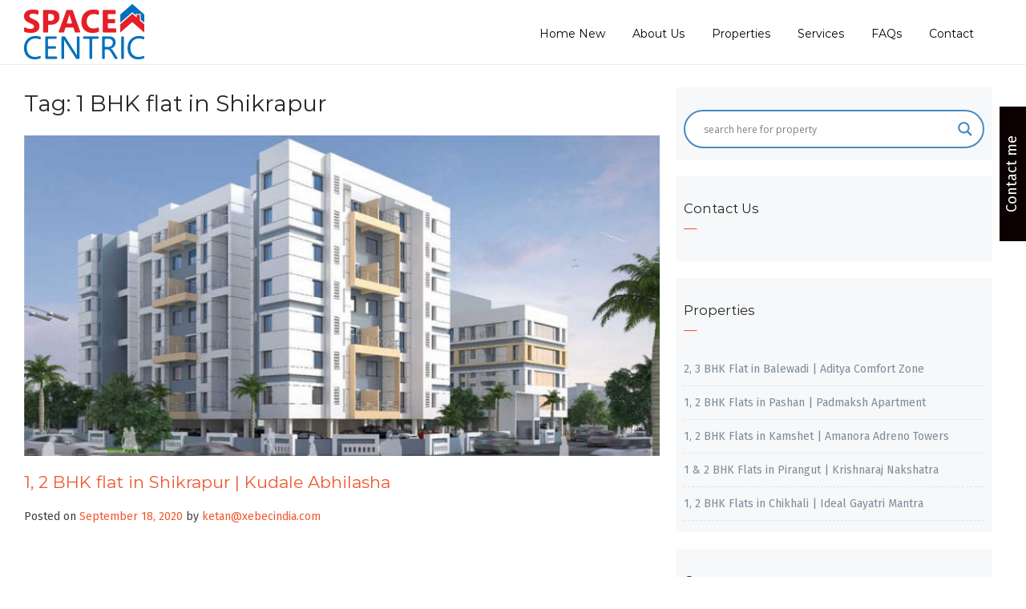

--- FILE ---
content_type: text/html; charset=UTF-8
request_url: http://www.spacecentric.in/tag/1-bhk-flat-in-shikrapur/
body_size: 77943
content:
<!DOCTYPE html>
<html lang="en-US">
<head>
<meta charset="UTF-8">
<meta name="viewport" content="width=device-width, initial-scale=1">
<link rel="profile" href="http://gmpg.org/xfn/11">
<link rel="pingback" href="http://www.spacecentric.in/xmlrpc.php">


			<style>
			.fuse_social_icons_links {
			    display: block;
			}
			.facebook-awesome-social::before {
			    content: "\f09a" !important;
			}
			
			.awesome-social-img img {
			    position: absolute;
			    top: 50%;
			    left: 50%;
			    transform: translate(-50%,-50%);
			}

			.awesome-social-img {
			    position: relative;
			}			
			.icon_wrapper .awesome-social {
			    font-family: 'FontAwesome' !important;
			}
			#icon_wrapper .fuse_social_icons_links .awesome-social {
			    font-family: "FontAwesome" !important;
			    ext-rendering: auto !important;
			    -webkit-font-smoothing: antialiased !important;
			    -moz-osx-font-smoothing: grayscale !important;
			}
									
			
			#icon_wrapper{
				position: fixed;
				top: 50%;
				left: 0px;
				z-index: 99999;
			}
			
			.awesome-social

			{

            margin-top:2px;

			color: #fff !important;

			text-align: center !important;

			display: block;

			
			line-height: 51px !important;

			width: 48px !important;

			height: 48px !important;

			font-size: 28px !important;

			


			}

			
			.fuse_social_icons_links

			{

			outline:0 !important;



			}

			.fuse_social_icons_links:hover{

			text-decoration:none !important;

			}

			
			.fb-awesome-social

			{

			background: #3b5998;
			border-color: #3b5998;
			
			}
			.facebook-awesome-social

			{

			background: #3b5998;
			border-color: #3b5998;
						}


			.tw-awesome-social

			{

			background:#00aced;
			border-color: #00aced;
			
			}
			.twitter-awesome-social

			{

			background:#00aced;
			border-color: #00aced;
			
			}
			.rss-awesome-social

			{

			background:#FA9B39;
			border-color: #FA9B39;
			
			}

			.linkedin-awesome-social

			{

			background:#007bb6;
			border-color: #007bb6;
						}

			.youtube-awesome-social

			{

			background:#bb0000;
			border-color: #bb0000;
						}

			.flickr-awesome-social

			{

			background: #ff0084;
			border-color: #ff0084;
						}

			.pinterest-awesome-social

			{

			background:#cb2027;
			border-color: #cb2027;
						}

			.stumbleupon-awesome-social

			{

			background:#f74425 ;
			border-color: #f74425;
						}

			.google-plus-awesome-social

			{

			background:#f74425 ;
			border-color: #f74425;
						}

			.instagram-awesome-social

			{

			    background: -moz-linear-gradient(45deg, #f09433 0%, #e6683c 25%, #dc2743 50%, #cc2366 75%, #bc1888 100%);
			    background: -webkit-linear-gradient(45deg, #f09433 0%,#e6683c 25%,#dc2743 50%,#cc2366 75%,#bc1888 100%);
			    background: linear-gradient(45deg, #f09433 0%,#e6683c 25%,#dc2743 50%,#cc2366 75%,#bc1888 100%);
			    filter: progid:DXImageTransform.Microsoft.gradient( startColorstr='#f09433', endColorstr='#bc1888',GradientType=1 );
			    border-color: #f09433;
					    

			}

			.tumblr-awesome-social

			{

			background: #32506d ;
			border-color: #32506d;
						}

			.vine-awesome-social

			{

			background: #00bf8f ;
			border-color: #00bf8f;
						}

            .vk-awesome-social {



            background: #45668e ;
            border-color: #45668e;
            
            }

            .soundcloud-awesome-social

                {

            background: #ff3300 ;
            border-color: #ff3300;
            
                }

                .reddit-awesome-social{



            background: #ff4500 ;
            border-color: #ff4500;

                            }

                .stack-awesome-social{



            background: #fe7a15 ;
            border-color: #fe7a15;
            
                }

                .behance-awesome-social{

            background: #1769ff ;
            border-color: #1769ff;
            
                }

                .github-awesome-social{

            background: #999999 ;
            border-color: #999999;
            


                }

                .envelope-awesome-social{

                  background: #ccc ;
 				  border-color: #ccc;                 
 				                  }

/*  Mobile */






/* Custom Background */


             




			</style>

<meta name='robots' content='index, follow, max-image-preview:large, max-snippet:-1, max-video-preview:-1' />

	<!-- This site is optimized with the Yoast SEO plugin v16.7 - https://yoast.com/wordpress/plugins/seo/ -->
	<title>1 BHK flat in Shikrapur Archives - Spacecentric</title>
	<link rel="canonical" href="http://www.spacecentric.in/tag/1-bhk-flat-in-shikrapur/" />
	<meta property="og:locale" content="en_US" />
	<meta property="og:type" content="article" />
	<meta property="og:title" content="1 BHK flat in Shikrapur Archives - Spacecentric" />
	<meta property="og:url" content="http://www.spacecentric.in/tag/1-bhk-flat-in-shikrapur/" />
	<meta property="og:site_name" content="Spacecentric" />
	<meta name="twitter:card" content="summary_large_image" />
	<script type="application/ld+json" class="yoast-schema-graph">{"@context":"https://schema.org","@graph":[{"@type":"WebSite","@id":"https://www.spacecentric.in/#website","url":"https://www.spacecentric.in/","name":"Spacecentric","description":"Top Estate Agents in Pune","potentialAction":[{"@type":"SearchAction","target":{"@type":"EntryPoint","urlTemplate":"https://www.spacecentric.in/?s={search_term_string}"},"query-input":"required name=search_term_string"}],"inLanguage":"en-US"},{"@type":"CollectionPage","@id":"http://www.spacecentric.in/tag/1-bhk-flat-in-shikrapur/#webpage","url":"http://www.spacecentric.in/tag/1-bhk-flat-in-shikrapur/","name":"1 BHK flat in Shikrapur Archives - Spacecentric","isPartOf":{"@id":"https://www.spacecentric.in/#website"},"breadcrumb":{"@id":"http://www.spacecentric.in/tag/1-bhk-flat-in-shikrapur/#breadcrumb"},"inLanguage":"en-US","potentialAction":[{"@type":"ReadAction","target":["http://www.spacecentric.in/tag/1-bhk-flat-in-shikrapur/"]}]},{"@type":"BreadcrumbList","@id":"http://www.spacecentric.in/tag/1-bhk-flat-in-shikrapur/#breadcrumb","itemListElement":[{"@type":"ListItem","position":1,"name":"Home","item":"https://www.spacecentric.in/"},{"@type":"ListItem","position":2,"name":"1 BHK flat in Shikrapur"}]}]}</script>
	<!-- / Yoast SEO plugin. -->


<link rel='dns-prefetch' href='//js.hs-scripts.com' />
<link rel='dns-prefetch' href='//s.w.org' />
<link href='https://fonts.gstatic.com' crossorigin rel='preconnect' />
<link rel="alternate" type="application/rss+xml" title="Spacecentric &raquo; Feed" href="http://www.spacecentric.in/feed/" />
<link rel="alternate" type="application/rss+xml" title="Spacecentric &raquo; Comments Feed" href="http://www.spacecentric.in/comments/feed/" />
<link rel="alternate" type="application/rss+xml" title="Spacecentric &raquo; 1 BHK flat in Shikrapur Tag Feed" href="http://www.spacecentric.in/tag/1-bhk-flat-in-shikrapur/feed/" />
		<script type="text/javascript">
			window._wpemojiSettings = {"baseUrl":"https:\/\/s.w.org\/images\/core\/emoji\/13.0.1\/72x72\/","ext":".png","svgUrl":"https:\/\/s.w.org\/images\/core\/emoji\/13.0.1\/svg\/","svgExt":".svg","source":{"concatemoji":"http:\/\/www.spacecentric.in\/wp-includes\/js\/wp-emoji-release.min.js?ver=5.7.14"}};
			!function(e,a,t){var n,r,o,i=a.createElement("canvas"),p=i.getContext&&i.getContext("2d");function s(e,t){var a=String.fromCharCode;p.clearRect(0,0,i.width,i.height),p.fillText(a.apply(this,e),0,0);e=i.toDataURL();return p.clearRect(0,0,i.width,i.height),p.fillText(a.apply(this,t),0,0),e===i.toDataURL()}function c(e){var t=a.createElement("script");t.src=e,t.defer=t.type="text/javascript",a.getElementsByTagName("head")[0].appendChild(t)}for(o=Array("flag","emoji"),t.supports={everything:!0,everythingExceptFlag:!0},r=0;r<o.length;r++)t.supports[o[r]]=function(e){if(!p||!p.fillText)return!1;switch(p.textBaseline="top",p.font="600 32px Arial",e){case"flag":return s([127987,65039,8205,9895,65039],[127987,65039,8203,9895,65039])?!1:!s([55356,56826,55356,56819],[55356,56826,8203,55356,56819])&&!s([55356,57332,56128,56423,56128,56418,56128,56421,56128,56430,56128,56423,56128,56447],[55356,57332,8203,56128,56423,8203,56128,56418,8203,56128,56421,8203,56128,56430,8203,56128,56423,8203,56128,56447]);case"emoji":return!s([55357,56424,8205,55356,57212],[55357,56424,8203,55356,57212])}return!1}(o[r]),t.supports.everything=t.supports.everything&&t.supports[o[r]],"flag"!==o[r]&&(t.supports.everythingExceptFlag=t.supports.everythingExceptFlag&&t.supports[o[r]]);t.supports.everythingExceptFlag=t.supports.everythingExceptFlag&&!t.supports.flag,t.DOMReady=!1,t.readyCallback=function(){t.DOMReady=!0},t.supports.everything||(n=function(){t.readyCallback()},a.addEventListener?(a.addEventListener("DOMContentLoaded",n,!1),e.addEventListener("load",n,!1)):(e.attachEvent("onload",n),a.attachEvent("onreadystatechange",function(){"complete"===a.readyState&&t.readyCallback()})),(n=t.source||{}).concatemoji?c(n.concatemoji):n.wpemoji&&n.twemoji&&(c(n.twemoji),c(n.wpemoji)))}(window,document,window._wpemojiSettings);
		</script>
		<style type="text/css">
img.wp-smiley,
img.emoji {
	display: inline !important;
	border: none !important;
	box-shadow: none !important;
	height: 1em !important;
	width: 1em !important;
	margin: 0 .07em !important;
	vertical-align: -0.1em !important;
	background: none !important;
	padding: 0 !important;
}
</style>
	<link rel='stylesheet' id='wp-block-library-css'  href='http://www.spacecentric.in/wp-includes/css/dist/block-library/style.min.css?ver=5.7.14' type='text/css' media='all' />
<link rel='stylesheet' id='wc-block-vendors-style-css'  href='http://www.spacecentric.in/wp-content/plugins/woocommerce/packages/woocommerce-blocks/build/vendors-style.css?ver=5.3.3' type='text/css' media='all' />
<link rel='stylesheet' id='wc-block-style-css'  href='http://www.spacecentric.in/wp-content/plugins/woocommerce/packages/woocommerce-blocks/build/style.css?ver=5.3.3' type='text/css' media='all' />
<link rel='stylesheet' id='wp-bootstrap-blocks-styles-css'  href='http://www.spacecentric.in/wp-content/plugins/wp-bootstrap-blocks/build/style-index.css?ver=3.3.1' type='text/css' media='all' />
<link rel='stylesheet' id='contact-form-7-css'  href='http://www.spacecentric.in/wp-content/plugins/contact-form-7/includes/css/styles.css?ver=5.4.2' type='text/css' media='all' />
<link rel='stylesheet' id='cf7msm_styles-css'  href='http://www.spacecentric.in/wp-content/plugins/contact-form-7-multi-step-module/resources/cf7msm.css?ver=4.1.5' type='text/css' media='all' />
<link rel='stylesheet' id='cfc_style-css'  href='http://www.spacecentric.in/wp-content/plugins/cf7-customizer/assets/css/style.min.css?ver=1.0' type='text/css' media='all' />
<link rel='stylesheet' id='contact-form-7-signature-addon-css'  href='http://www.spacecentric.in/wp-content/plugins/contact-form-7-signature-addon/public/css/style.css?ver=4.2.2' type='text/css' media='all' />
<link rel='stylesheet' id='fontawesome-css'  href='http://www.spacecentric.in/wp-content/plugins/fuse-social-floating-sidebar/inc/font-awesome/css/font-awesome.min.css?ver=5.7.14' type='text/css' media='all' />
<link rel='stylesheet' id='rs-plugin-settings-css'  href='http://www.spacecentric.in/wp-content/plugins/revslider/public/assets/css/rs6.css?ver=6.2.23' type='text/css' media='all' />
<style id='rs-plugin-settings-inline-css' type='text/css'>
#rs-demo-id {}
</style>
<link rel='stylesheet' id='woocommerce-layout-css'  href='http://www.spacecentric.in/wp-content/plugins/woocommerce/assets/css/woocommerce-layout.css?ver=5.5.4' type='text/css' media='all' />
<link rel='stylesheet' id='woocommerce-smallscreen-css'  href='http://www.spacecentric.in/wp-content/plugins/woocommerce/assets/css/woocommerce-smallscreen.css?ver=5.5.4' type='text/css' media='only screen and (max-width: 768px)' />
<link rel='stylesheet' id='woocommerce-general-css'  href='http://www.spacecentric.in/wp-content/plugins/woocommerce/assets/css/woocommerce.css?ver=5.5.4' type='text/css' media='all' />
<style id='woocommerce-inline-inline-css' type='text/css'>
.woocommerce form .form-row .required { visibility: visible; }
</style>
<link rel='stylesheet' id='wp-show-posts-css'  href='http://www.spacecentric.in/wp-content/plugins/wp-show-posts/css/wp-show-posts-min.css?ver=1.1.3' type='text/css' media='all' />
<link rel='stylesheet' id='real-estate-lite-css-grid-css'  href='http://www.spacecentric.in/wp-content/themes/real-estate-lite/css/grid.css?ver=5.7.14' type='text/css' media='all' />
<link rel='stylesheet' id='real-estate-lite-style-css'  href='http://www.spacecentric.in/wp-content/themes/real-estate-lite/style.css?ver=5.7.14' type='text/css' media='all' />
<link rel='stylesheet' id='real-estate-lite-icons-css'  href='http://www.spacecentric.in/wp-content/themes/real-estate-lite/css/font-awesome.min.css?ver=5.7.14' type='text/css' media='all' />
<link rel='stylesheet' id='wpdreams-asl-basic-css'  href='http://www.spacecentric.in/wp-content/plugins/ajax-search-lite/css/style.basic.css?ver=4.9.3' type='text/css' media='all' />
<link rel='stylesheet' id='wpdreams-ajaxsearchlite-css'  href='http://www.spacecentric.in/wp-content/plugins/ajax-search-lite/css/style-curvy-blue.css?ver=4.9.3' type='text/css' media='all' />
<link rel='stylesheet' id='tf-compiled-options-cfc-css'  href='http://www.spacecentric.in/wp-content/uploads/titan-framework-cfc-css.css?ver=5.7.14' type='text/css' media='all' />
<link rel='stylesheet' id='wp_review-style-css'  href='http://www.spacecentric.in/wp-content/plugins/wp-review/public/css/wp-review.css?ver=5.3.5' type='text/css' media='all' />
<link rel='stylesheet' id='cf7cf-style-css'  href='http://www.spacecentric.in/wp-content/plugins/cf7-conditional-fields/style.css?ver=2.0.3' type='text/css' media='all' />
<link rel='stylesheet' id='pcsfe-grid-css'  href='http://www.spacecentric.in/wp-content/plugins/woo-category-slider-for-elementor/asset/css/grid.css?ver=5.7.14' type='text/css' media='all' />
<link rel='stylesheet' id='owl-carousel-css'  href='http://www.spacecentric.in/wp-content/plugins/woo-category-slider-for-elementor/asset/css/owl.carousel.css?ver=5.7.14' type='text/css' media='all' />
<link rel='stylesheet' id='pcsfe-style-css'  href='http://www.spacecentric.in/wp-content/plugins/woo-category-slider-for-elementor/asset/css/style.css?ver=5.7.14' type='text/css' media='all' />
<script type='text/javascript' src='http://www.spacecentric.in/wp-includes/js/jquery/jquery.min.js?ver=3.5.1' id='jquery-core-js'></script>
<script type='text/javascript' src='http://www.spacecentric.in/wp-includes/js/jquery/jquery-migrate.min.js?ver=3.3.2' id='jquery-migrate-js'></script>
<script type='text/javascript' src='http://www.spacecentric.in/wp-content/plugins/cf7-customizer/assets/js/custom.min.js?ver=5.7.14' id='cfc_customJs-js'></script>
<script type='text/javascript' src='http://www.spacecentric.in/wp-content/plugins/contact-form-7-signature-addon/public/js/signature_pad.min.js?ver=4.2.2' id='contact-form-7-signature-addon-signature-js'></script>
<script type='text/javascript' src='http://www.spacecentric.in/wp-content/plugins/contact-form-7-signature-addon/public/js/scripts.js?ver=4.2.2' id='contact-form-7-signature-addon-js'></script>
<script type='text/javascript' id='fuse-social-script-js-extra'>
/* <![CDATA[ */
var fuse_social = {"ajax_url":"http:\/\/www.spacecentric.in\/wp-admin\/admin-ajax.php"};
/* ]]> */
</script>
<script type='text/javascript' src='http://www.spacecentric.in/wp-content/plugins/fuse-social-floating-sidebar/inc//js/fuse_script.js?ver=1333718992' id='fuse-social-script-js'></script>
<script type='text/javascript' src='http://www.spacecentric.in/wp-content/plugins/revslider/public/assets/js/rbtools.min.js?ver=6.2.23' id='tp-tools-js'></script>
<script type='text/javascript' src='http://www.spacecentric.in/wp-content/plugins/revslider/public/assets/js/rs6.min.js?ver=6.2.23' id='revmin-js'></script>
<link rel="https://api.w.org/" href="http://www.spacecentric.in/wp-json/" /><link rel="alternate" type="application/json" href="http://www.spacecentric.in/wp-json/wp/v2/tags/3957" /><link rel="EditURI" type="application/rsd+xml" title="RSD" href="http://www.spacecentric.in/xmlrpc.php?rsd" />
<link rel="wlwmanifest" type="application/wlwmanifest+xml" href="http://www.spacecentric.in/wp-includes/wlwmanifest.xml" /> 
<meta name="generator" content="WordPress 5.7.14" />
<meta name="generator" content="WooCommerce 5.5.4" />

<!-- Affiliates Manager plugin v2.8.4 - https://wpaffiliatemanager.com/ -->
<!-- start Simple Custom CSS and JS -->
<script SameSite="None; Secure" src="https://static.landbot.io/landbot-3/landbot-3.0.0.js"></script>
<script>
  var myLandbot = new Landbot.Livechat({
    configUrl: 'https://chats.landbot.io/v3/H-955267-4TF1JKOMJ6WXBUYO/index.json',
  });
</script><!-- end Simple Custom CSS and JS -->
<meta name="framework" content="Redux 4.1.29" /><meta name="generator" content="Site Kit by Google 1.36.0" />			<!-- DO NOT COPY THIS SNIPPET! Start of Page Analytics Tracking for HubSpot WordPress plugin v8.4.90-->
			<script type="text/javascript">
				var _hsq = _hsq || [];
				_hsq.push(["setContentType", "listing-page"]);
			</script>
			<!-- DO NOT COPY THIS SNIPPET! End of Page Analytics Tracking for HubSpot WordPress plugin -->
						<script>
				(function() {
					var hbspt = window.hbspt = window.hbspt || {};
					hbspt.forms = hbspt.forms || {};
					hbspt._wpFormsQueue = [];
					hbspt.enqueueForm = function(formDef) {
						if (hbspt.forms && hbspt.forms.create) {
							hbspt.forms.create(formDef);
						} else {
							hbspt._wpFormsQueue.push(formDef);
						}
					}
					if (!window.hbspt.forms.create) {
						Object.defineProperty(window.hbspt.forms, 'create', {
							configurable: true,
							get: function() {
								return hbspt._wpCreateForm;
							},
							set: function(value) {
								hbspt._wpCreateForm = value;
								while (hbspt._wpFormsQueue.length) {
									var formDef = hbspt._wpFormsQueue.shift();
									if (!document.currentScript) {
										var formScriptId = 'leadin-forms-v2-js';
										hubspot.utils.currentScript = document.getElementById(formScriptId);
									}
									hbspt._wpCreateForm.call(hbspt.forms, formDef);
								}
							},
						});
					}
				})();
			</script>
		
		<script>
		(function(h,o,t,j,a,r){
			h.hj=h.hj||function(){(h.hj.q=h.hj.q||[]).push(arguments)};
			h._hjSettings={hjid:1756748,hjsv:5};
			a=o.getElementsByTagName('head')[0];
			r=o.createElement('script');r.async=1;
			r.src=t+h._hjSettings.hjid+j+h._hjSettings.hjsv;
			a.appendChild(r);
		})(window,document,'//static.hotjar.com/c/hotjar-','.js?sv=');
		</script>
			<noscript><style>.woocommerce-product-gallery{ opacity: 1 !important; }</style></noscript>
	                <link href='//fonts.googleapis.com/css?family=Open+Sans' rel='stylesheet' type='text/css'>
                	<style type="text/css">
			.site-title,
		.site-description {
			position: absolute;
			clip: rect(1px, 1px, 1px, 1px);
		}
		</style>
	<meta name="generator" content="Powered by Slider Revolution 6.2.23 - responsive, Mobile-Friendly Slider Plugin for WordPress with comfortable drag and drop interface." />
                <style type="text/css">
                    
            @font-face {
                font-family: 'aslsicons2';
                src: url('//www.spacecentric.in/wp-content/plugins/ajax-search-lite/css/fonts/icons2.eot');
                src: url('//www.spacecentric.in/wp-content/plugins/ajax-search-lite/css/fonts/icons2.eot?#iefix') format('embedded-opentype'),
                     url('//www.spacecentric.in/wp-content/plugins/ajax-search-lite/css/fonts/icons2.woff2') format('woff2'),
                     url('//www.spacecentric.in/wp-content/plugins/ajax-search-lite/css/fonts/icons2.woff') format('woff'),
                     url('//www.spacecentric.in/wp-content/plugins/ajax-search-lite/css/fonts/icons2.ttf') format('truetype'),
                     url('//www.spacecentric.in/wp-content/plugins/ajax-search-lite/css/fonts/icons2.svg#icons') format('svg');
                font-weight: normal;
                font-style: normal;
            }
            div[id*='ajaxsearchlitesettings'].searchsettings .asl_option_inner label {
                font-size: 0px !important;
                color: rgba(0, 0, 0, 0);
            }
            div[id*='ajaxsearchlitesettings'].searchsettings .asl_option_inner label:after {
                font-size: 11px !important;
                position: absolute;
                top: 0;
                left: 0;
                z-index: 1;
            }
            div[id*='ajaxsearchlite'].wpdreams_asl_container {
                width: 100%;
                margin: 0px 0px 0px 0px;
            }
            div[id*='ajaxsearchliteres'].wpdreams_asl_results div.resdrg span.highlighted {
                font-weight: bold;
                color: rgba(217, 49, 43, 1);
                background-color: rgba(238, 238, 238, 1);
            }
            div[id*='ajaxsearchliteres'].wpdreams_asl_results .results div.asl_image {
                width: 70px;
                height: 70px;
                background-size: cover;
                background-repeat: no-repeat;
            }
            div.asl_r .results {
                max-height: none;
            }
            
                div.asl_r.asl_w.vertical .results .item::after {
                    display: block;
                    position: absolute;
                    bottom: 0;
                    content: '';
                    height: 1px;
                    width: 100%;
                    background: #D8D8D8;
                }
                div.asl_r.asl_w.vertical .results .item.asl_last_item::after {
                    display: none;
                }
                                </style>
                            <script type="text/javascript">
                if ( typeof _ASL !== "undefined" && _ASL !== null && typeof _ASL.initialize !== "undefined" )
                    _ASL.initialize();
            </script>
            <link rel="icon" href="http://www.spacecentric.in/wp-content/uploads/2018/10/SpaceCentric-Logo-01-100x100.jpg" sizes="32x32" />
<link rel="icon" href="http://www.spacecentric.in/wp-content/uploads/2018/10/SpaceCentric-Logo-01.jpg" sizes="192x192" />
<link rel="apple-touch-icon" href="http://www.spacecentric.in/wp-content/uploads/2018/10/SpaceCentric-Logo-01.jpg" />
<meta name="msapplication-TileImage" content="http://www.spacecentric.in/wp-content/uploads/2018/10/SpaceCentric-Logo-01.jpg" />
<script type="text/javascript">function setREVStartSize(e){
			//window.requestAnimationFrame(function() {				 
				window.RSIW = window.RSIW===undefined ? window.innerWidth : window.RSIW;	
				window.RSIH = window.RSIH===undefined ? window.innerHeight : window.RSIH;	
				try {								
					var pw = document.getElementById(e.c).parentNode.offsetWidth,
						newh;
					pw = pw===0 || isNaN(pw) ? window.RSIW : pw;
					e.tabw = e.tabw===undefined ? 0 : parseInt(e.tabw);
					e.thumbw = e.thumbw===undefined ? 0 : parseInt(e.thumbw);
					e.tabh = e.tabh===undefined ? 0 : parseInt(e.tabh);
					e.thumbh = e.thumbh===undefined ? 0 : parseInt(e.thumbh);
					e.tabhide = e.tabhide===undefined ? 0 : parseInt(e.tabhide);
					e.thumbhide = e.thumbhide===undefined ? 0 : parseInt(e.thumbhide);
					e.mh = e.mh===undefined || e.mh=="" || e.mh==="auto" ? 0 : parseInt(e.mh,0);		
					if(e.layout==="fullscreen" || e.l==="fullscreen") 						
						newh = Math.max(e.mh,window.RSIH);					
					else{					
						e.gw = Array.isArray(e.gw) ? e.gw : [e.gw];
						for (var i in e.rl) if (e.gw[i]===undefined || e.gw[i]===0) e.gw[i] = e.gw[i-1];					
						e.gh = e.el===undefined || e.el==="" || (Array.isArray(e.el) && e.el.length==0)? e.gh : e.el;
						e.gh = Array.isArray(e.gh) ? e.gh : [e.gh];
						for (var i in e.rl) if (e.gh[i]===undefined || e.gh[i]===0) e.gh[i] = e.gh[i-1];
											
						var nl = new Array(e.rl.length),
							ix = 0,						
							sl;					
						e.tabw = e.tabhide>=pw ? 0 : e.tabw;
						e.thumbw = e.thumbhide>=pw ? 0 : e.thumbw;
						e.tabh = e.tabhide>=pw ? 0 : e.tabh;
						e.thumbh = e.thumbhide>=pw ? 0 : e.thumbh;					
						for (var i in e.rl) nl[i] = e.rl[i]<window.RSIW ? 0 : e.rl[i];
						sl = nl[0];									
						for (var i in nl) if (sl>nl[i] && nl[i]>0) { sl = nl[i]; ix=i;}															
						var m = pw>(e.gw[ix]+e.tabw+e.thumbw) ? 1 : (pw-(e.tabw+e.thumbw)) / (e.gw[ix]);					
						newh =  (e.gh[ix] * m) + (e.tabh + e.thumbh);
					}				
					if(window.rs_init_css===undefined) window.rs_init_css = document.head.appendChild(document.createElement("style"));					
					document.getElementById(e.c).height = newh+"px";
					window.rs_init_css.innerHTML += "#"+e.c+"_wrapper { height: "+newh+"px }";				
				} catch(e){
					console.log("Failure at Presize of Slider:" + e)
				}					   
			//});
		  };</script>
		<style type="text/css" id="wp-custom-css">
			.site-footer .site-info {
    width: 100%;
    clear: both;
    color: #636363;
    text-align: center;
    font-size: 12px;
    padding: 15px 0;
    display: none;
}
.ich-settings-main-wrap .btn-default, .ich-settings-main-wrap .btn, #rem-agent-page .my-property .my-property-nav a.next, #rem-agent-page .my-property .my-property-nav a.previous {
    border-radius: 0 !important;
    border: none;
    background-color: #e7e7e7;
    color: #333;
}
#cfc .wpcf7-submit {
    border-color: #000;
    width: 73px;
}

.header-image .entry-header h1 {
    padding: 20px 0;
    color: #2b2c2d;
    position: relative;
    text-transform: capitalize;
}

#cfc, #cfc .wpcf7-quiz-label, #cfc p, #cfc label {
    color: #000;
}
#cfc input, #cfc textarea {
    background-color: #f5f5f5;
}
.cfc {
    background-color: #fff;
}
.header-image .entry-header h1 {
    padding: -28px 0;
    color: #2b2c2d;
    position: relative;
    text-transform: capitalize;
    display: none;
    /* margin-top: 59px; */
}
.home-image img {
    width: 100%;
    display: none;
}
.site-main {
    padding-top: -5em;
    margin-top: -20px;
}
		</style>
		<style id="kirki-inline-styles">a, #cssmenu ul li ul li:hover>a, #cssmenu ul li ul li.active>a a,.slider-info .fa, .widget .widget-title:after,.widget .widget-title span, .property-box-price, #secondary .widget ul li a:hover, ul.double li:before,h3.price,.flex-direction-nav a, .agent-widget span, .property-widget h3.entry-title ,.slider .price, .widget .widget-title:after,.hentry .entry-title:after, .hentry .entry-title:after,ul.properties .property-info span.location-marker, ul.property-widget li .price{color:#f1572f;}button,input[type="button"],input[type="reset"],input[type="submit"],.form-group button, .slider-info ul.property-info-price li.price span a.pricee, .home-image .intro-header a.button-a, ul.properties .price,.alizarin,.address-content,.address{background-color:#f1572f;}.home-image .intro-header a.button-a{border-color:#f1572f;}.site-footer{background-color:#1f1f1f;}.site-footer .site-info, .site-footer .widget, .site-footer .site-info a, .site-footer a{color:#636363;}.h1,.h2,.h3,.h4,.h5,.h6,.header-meta b,h1,h2,h3,h4,h5,h6{font-family:Montserrat;font-weight:400;}body{font-family:Fira Sans;font-weight:400;}/* cyrillic-ext */
@font-face {
  font-family: 'Montserrat';
  font-style: normal;
  font-weight: 400;
  font-display: swap;
  src: url(http://www.spacecentric.in/wp-content/fonts/montserrat/font) format('woff');
  unicode-range: U+0460-052F, U+1C80-1C8A, U+20B4, U+2DE0-2DFF, U+A640-A69F, U+FE2E-FE2F;
}
/* cyrillic */
@font-face {
  font-family: 'Montserrat';
  font-style: normal;
  font-weight: 400;
  font-display: swap;
  src: url(http://www.spacecentric.in/wp-content/fonts/montserrat/font) format('woff');
  unicode-range: U+0301, U+0400-045F, U+0490-0491, U+04B0-04B1, U+2116;
}
/* vietnamese */
@font-face {
  font-family: 'Montserrat';
  font-style: normal;
  font-weight: 400;
  font-display: swap;
  src: url(http://www.spacecentric.in/wp-content/fonts/montserrat/font) format('woff');
  unicode-range: U+0102-0103, U+0110-0111, U+0128-0129, U+0168-0169, U+01A0-01A1, U+01AF-01B0, U+0300-0301, U+0303-0304, U+0308-0309, U+0323, U+0329, U+1EA0-1EF9, U+20AB;
}
/* latin-ext */
@font-face {
  font-family: 'Montserrat';
  font-style: normal;
  font-weight: 400;
  font-display: swap;
  src: url(http://www.spacecentric.in/wp-content/fonts/montserrat/font) format('woff');
  unicode-range: U+0100-02BA, U+02BD-02C5, U+02C7-02CC, U+02CE-02D7, U+02DD-02FF, U+0304, U+0308, U+0329, U+1D00-1DBF, U+1E00-1E9F, U+1EF2-1EFF, U+2020, U+20A0-20AB, U+20AD-20C0, U+2113, U+2C60-2C7F, U+A720-A7FF;
}
/* latin */
@font-face {
  font-family: 'Montserrat';
  font-style: normal;
  font-weight: 400;
  font-display: swap;
  src: url(http://www.spacecentric.in/wp-content/fonts/montserrat/font) format('woff');
  unicode-range: U+0000-00FF, U+0131, U+0152-0153, U+02BB-02BC, U+02C6, U+02DA, U+02DC, U+0304, U+0308, U+0329, U+2000-206F, U+20AC, U+2122, U+2191, U+2193, U+2212, U+2215, U+FEFF, U+FFFD;
}/* cyrillic-ext */
@font-face {
  font-family: 'Fira Sans';
  font-style: normal;
  font-weight: 400;
  font-display: swap;
  src: url(http://www.spacecentric.in/wp-content/fonts/fira-sans/font) format('woff');
  unicode-range: U+0460-052F, U+1C80-1C8A, U+20B4, U+2DE0-2DFF, U+A640-A69F, U+FE2E-FE2F;
}
/* cyrillic */
@font-face {
  font-family: 'Fira Sans';
  font-style: normal;
  font-weight: 400;
  font-display: swap;
  src: url(http://www.spacecentric.in/wp-content/fonts/fira-sans/font) format('woff');
  unicode-range: U+0301, U+0400-045F, U+0490-0491, U+04B0-04B1, U+2116;
}
/* greek-ext */
@font-face {
  font-family: 'Fira Sans';
  font-style: normal;
  font-weight: 400;
  font-display: swap;
  src: url(http://www.spacecentric.in/wp-content/fonts/fira-sans/font) format('woff');
  unicode-range: U+1F00-1FFF;
}
/* greek */
@font-face {
  font-family: 'Fira Sans';
  font-style: normal;
  font-weight: 400;
  font-display: swap;
  src: url(http://www.spacecentric.in/wp-content/fonts/fira-sans/font) format('woff');
  unicode-range: U+0370-0377, U+037A-037F, U+0384-038A, U+038C, U+038E-03A1, U+03A3-03FF;
}
/* vietnamese */
@font-face {
  font-family: 'Fira Sans';
  font-style: normal;
  font-weight: 400;
  font-display: swap;
  src: url(http://www.spacecentric.in/wp-content/fonts/fira-sans/font) format('woff');
  unicode-range: U+0102-0103, U+0110-0111, U+0128-0129, U+0168-0169, U+01A0-01A1, U+01AF-01B0, U+0300-0301, U+0303-0304, U+0308-0309, U+0323, U+0329, U+1EA0-1EF9, U+20AB;
}
/* latin-ext */
@font-face {
  font-family: 'Fira Sans';
  font-style: normal;
  font-weight: 400;
  font-display: swap;
  src: url(http://www.spacecentric.in/wp-content/fonts/fira-sans/font) format('woff');
  unicode-range: U+0100-02BA, U+02BD-02C5, U+02C7-02CC, U+02CE-02D7, U+02DD-02FF, U+0304, U+0308, U+0329, U+1D00-1DBF, U+1E00-1E9F, U+1EF2-1EFF, U+2020, U+20A0-20AB, U+20AD-20C0, U+2113, U+2C60-2C7F, U+A720-A7FF;
}
/* latin */
@font-face {
  font-family: 'Fira Sans';
  font-style: normal;
  font-weight: 400;
  font-display: swap;
  src: url(http://www.spacecentric.in/wp-content/fonts/fira-sans/font) format('woff');
  unicode-range: U+0000-00FF, U+0131, U+0152-0153, U+02BB-02BC, U+02C6, U+02DA, U+02DC, U+0304, U+0308, U+0329, U+2000-206F, U+20AC, U+2122, U+2191, U+2193, U+2212, U+2215, U+FEFF, U+FFFD;
}</style></head>

<body class="archive tag tag-1-bhk-flat-in-shikrapur tag-3957 wp-custom-logo theme-real-estate-lite woocommerce-no-js group-blog">
<div id="page" class="hfeed site">
	<a class="skip-link screen-reader-text" href="#content">Skip to content</a>
		<header id="masthead" class="site-header" role="banner">
	<div class="grid">
		<div class="site-branding col-4-12">
			
			<a href="http://www.spacecentric.in/" class="custom-logo-link" rel="home"><img width="150" height="69" src="http://www.spacecentric.in/wp-content/uploads/2018/10/SPACECENTRIC-LOGO-150-px.png" class="custom-logo" alt="Spacecentric" /></a></h1>								
							<p class="site-description">Top Estate Agents in Pune</p>
			
		</div><!-- .site-branding -->
		<div class="main-nav col-8-12 pull-right">

		<div id="cssmenu" class="menu-home-container"><ul id="menu-home" class="menu"><li id="menu-item-8051" class="menu-item menu-item-type-post_type menu-item-object-page menu-item-home"><a href="http://www.spacecentric.in/"><span>Home New</span></a></li>
<li id="menu-item-8052" class="menu-item menu-item-type-post_type menu-item-object-page"><a href="http://www.spacecentric.in/about-us/"><span>About us</span></a></li>
<li id="menu-item-8049" class="menu-item menu-item-type-post_type menu-item-object-page"><a href="http://www.spacecentric.in/properties/"><span>Properties</span></a></li>
<li id="menu-item-497" class="menu-item menu-item-type-post_type menu-item-object-page"><a href="http://www.spacecentric.in/services/"><span>Services</span></a></li>
<li id="menu-item-502" class="menu-item menu-item-type-post_type menu-item-object-page"><a href="http://www.spacecentric.in/faqs/"><span>FAQs</span></a></li>
<li id="menu-item-264" class="menu-item menu-item-type-post_type menu-item-object-page"><a href="http://www.spacecentric.in/contact/"><span>Contact</span></a></li>
</ul></div>    	

		</div>
	</div>

	</header><!-- #masthead -->

	<div id="content" class="site-content">


	<div id="primary" class="content-area grid">
		<main id="main" class="site-main col-8-12" role="main">

		
			<header class="page-header">
				<h1 class="page-title">Tag: <span>1 BHK flat in Shikrapur</span></h1>			</header><!-- .page-header -->

						
				
<article id="post-6693" class="post-6693 post type-post status-publish format-standard has-post-thumbnail hentry category-1-2-bhk category-19l-28-5l category-deals-of-the-week category-flats-for-sale category-flats-in-pune category-kudale-abhilasha category-kudale-patil-builders category-ongoing-project category-sale tag-1-2-bhk tag-1-bhk-flat-in-shikrapur tag-19l-28-5l tag-2-bhk-flat-in-shikrapur tag-deals-of-the-week tag-flat-in-shikrapur tag-kudale-abhilasha tag-kudale-patil-builders tag-ongoing-project tag-properties-in-shikrapur tag-sale tag-west">
	<div class="thumbs"><img width="640" height="327" src="http://www.spacecentric.in/wp-content/uploads/2020/09/Kudale-Abhilasha-gallery.jpg" class="attachment-large size-large wp-post-image" alt="Kudale Abhilasha-gallery" loading="lazy" srcset="http://www.spacecentric.in/wp-content/uploads/2020/09/Kudale-Abhilasha-gallery.jpg 800w, http://www.spacecentric.in/wp-content/uploads/2020/09/Kudale-Abhilasha-gallery-600x307.jpg 600w, http://www.spacecentric.in/wp-content/uploads/2020/09/Kudale-Abhilasha-gallery-300x153.jpg 300w, http://www.spacecentric.in/wp-content/uploads/2020/09/Kudale-Abhilasha-gallery-768x393.jpg 768w" sizes="(max-width: 640px) 100vw, 640px" /></div>
	<header class="entry-header">
		<h2 class="entry-title"><a href="http://www.spacecentric.in/kudale-patil-builders/1-2-bhk-flat-in-shikrapur-kudale-abhilasha/" rel="bookmark">1, 2 BHK flat in  Shikrapur | Kudale Abhilasha</a></h2>
				<div class="entry-meta">
			<span class="posted-on">Posted on <a href="http://www.spacecentric.in/kudale-patil-builders/1-2-bhk-flat-in-shikrapur-kudale-abhilasha/" rel="bookmark"><time class="entry-date published" datetime="2020-09-18T05:38:25+00:00">September 18, 2020</time><time class="updated" datetime="2020-11-11T06:56:58+00:00">November 11, 2020</time></a></span><span class="byline"> by <span class="author vcard"><a class="url fn n" href="http://www.spacecentric.in/author/ketanhagawanexebec/">ketan@xebecindia.com</a></span></span>		</div><!-- .entry-meta -->
			</header><!-- .entry-header -->

	<div class="entry-content">

	</div><!-- .entry-content -->

	<footer class="entry-footer">
	</footer><!-- .entry-footer -->
</article><!-- #post-## -->

			
			
		
		</main><!-- #main -->
		
<div id="secondary" class="widget-area col-4-12" role="complementary">
	<aside id="search-4" class="widget widget_search"><div id='ajaxsearchlite1' class="wpdreams_asl_container asl_w asl_m asl_m_1">
<div class="probox">

    
    <div class='promagnifier'>
                <div class='innericon'>
            <svg version="1.1" xmlns="http://www.w3.org/2000/svg" xmlns:xlink="http://www.w3.org/1999/xlink" x="0px" y="0px" width="512px" height="512px" viewBox="0 0 512 512" enable-background="new 0 0 512 512" xml:space="preserve">
                <path d="M460.355,421.59L353.844,315.078c20.041-27.553,31.885-61.437,31.885-98.037
                    C385.729,124.934,310.793,50,218.686,50C126.58,50,51.645,124.934,51.645,217.041c0,92.106,74.936,167.041,167.041,167.041
                    c34.912,0,67.352-10.773,94.184-29.158L419.945,462L460.355,421.59z M100.631,217.041c0-65.096,52.959-118.056,118.055-118.056
                    c65.098,0,118.057,52.959,118.057,118.056c0,65.096-52.959,118.056-118.057,118.056C153.59,335.097,100.631,282.137,100.631,217.041
                    z"/>
            </svg>
        </div>
    </div>

    
    
    <div class='prosettings' style='display:none;' data-opened=0>
                <div class='innericon'>
            <svg version="1.1" xmlns="http://www.w3.org/2000/svg" xmlns:xlink="http://www.w3.org/1999/xlink" x="0px" y="0px" width="512px" height="512px" viewBox="0 0 512 512" enable-background="new 0 0 512 512" xml:space="preserve">
                <polygon transform = "rotate(90 256 256)" points="142.332,104.886 197.48,50 402.5,256 197.48,462 142.332,407.113 292.727,256 "/>
            </svg>
        </div>
    </div>

    
    
    <div class='proinput'>
        <form autocomplete="off" aria-label='Ajax search form'>
            <input aria-label='Search input' type='search' class='orig' name='phrase' placeholder='search here for property' value='' autocomplete="off"/>
            <input aria-label='Autocomplete input, do not use this' type='text' class='autocomplete' name='phrase' value='' autocomplete="off"/>
            <input type='submit' value="Start search" style='width:0; height: 0; visibility: hidden;'>
        </form>
    </div>

    
    
    <div class='proloading'>

        <div class="asl_loader"><div class="asl_loader-inner asl_simple-circle"></div></div>

            </div>

            <div class='proclose'>
            <svg version="1.1" xmlns="http://www.w3.org/2000/svg" xmlns:xlink="http://www.w3.org/1999/xlink" x="0px"
                 y="0px"
                 width="512px" height="512px" viewBox="0 0 512 512" enable-background="new 0 0 512 512"
                 xml:space="preserve">
            <polygon points="438.393,374.595 319.757,255.977 438.378,137.348 374.595,73.607 255.995,192.225 137.375,73.622 73.607,137.352 192.246,255.983 73.622,374.625 137.352,438.393 256.002,319.734 374.652,438.378 "/>
        </svg>
        </div>
    
    
</div>
</div>


<div id='ajaxsearchlitesettings1' class="searchsettings wpdreams_asl_settings asl_w asl_s asl_s_1">
    <form name='options' autocomplete='off'>

        
        
		<div class="asl_option_inner hiddend">
			<input type='hidden' name='qtranslate_lang' id='qtranslate_lang1'
				   value='0'/>
		</div>

		
		
        <fieldset class="asl_sett_scroll">
            <legend style="display: none;">Generic selectors</legend>
            <div class="asl_option">
                <div class="asl_option_inner">
                    <input type="checkbox" value="exact" id="set_exactonly1"
                           title="Exact matches only"
                           name="asl_gen[]" />
                    <label for="set_exactonly1">Exact matches only</label>
                </div>
                <div class="asl_option_label">
                    Exact matches only                </div>
            </div>
            <div class="asl_option">
                <div class="asl_option_inner">
                    <input type="checkbox" value="title" id="set_intitle1"
                           title="Search in title"
                           name="asl_gen[]"  checked="checked"/>
                    <label for="set_intitle1">Search in title</label>
                </div>
                <div class="asl_option_label">
                    Search in title                </div>
            </div>
            <div class="asl_option">
                <div class="asl_option_inner">
                    <input type="checkbox" value="content" id="set_incontent1"
                           title="Search in content"
                           name="asl_gen[]"  checked="checked"/>
                    <label for="set_incontent1">Search in content</label>
                </div>
                <div class="asl_option_label">
                    Search in content                </div>
            </div>
            <div class="asl_option_inner hiddend">
                <input type="checkbox" value="excerpt" id="set_inexcerpt1"
                       title="Search in excerpt"
                       name="asl_gen[]"  checked="checked"/>
                <label for="set_inexcerpt1">Search in excerpt</label>
            </div>
		</fieldset>
		<fieldset class="asl_sett_scroll">
            				<div class="asl_option_inner hiddend">
					<input type="checkbox" value="post"
						   id="1customset_11"
						   title="Hidden option, ignore please"
						   name="customset[]" checked="checked"/>
					<label for="1customset_11">Hidden</label>
				</div>
				<div class="asl_option_label hiddend"></div>

				        </fieldset>
            </form>
</div>

<div id='ajaxsearchliteres1' class='vertical wpdreams_asl_results asl_w asl_r asl_r_1'>

    
    <div class="results">

        
            <div class="resdrg">
            </div>

        
    </div>

    
    
</div>

    <div id="asl_hidden_data">
        <svg style="position:absolute" height="0" width="0">
            <filter id="aslblur">
                <feGaussianBlur in="SourceGraphic" stdDeviation="4"/>
            </filter>
        </svg>
        <svg style="position:absolute" height="0" width="0">
            <filter id="no_aslblur"></filter>
        </svg>

    </div>

<div class="asl_init_data wpdreams_asl_data_ct" style="display:none !important;" id="asl_init_id_1" data-asldata="[base64]/cz17cGhyYXNlfSIsDQogICAgIm92ZXJyaWRld3BkZWZhdWx0IjogMCwNCiAgICAib3ZlcnJpZGVfbWV0aG9kIjogImdldCINCn0NCg=="></div>
</aside><aside id="custom_html-5" class="widget_text widget widget_custom_html"><h3 class="widget-title">Contact Us</h3><div class="textwidget custom-html-widget">
					<script>
						hbspt.enqueueForm({
							portalId: 7762260,
							formId: "4ffe3406-1573-4a96-98af-921b80a148c1",
							target: "#hbspt-form-1769123639000-5490481105",
							shortcode: "wp",
							region: "",
							
						});
					</script>
					<div class="hbspt-form" id="hbspt-form-1769123639000-5490481105"></div></div></aside>
		<aside id="recent-posts-6" class="widget widget_recent_entries">
		<h3 class="widget-title">Properties</h3>
		<ul>
											<li>
					<a href="http://www.spacecentric.in/aditya-builders-2/2-3-bhk-flat-in-balewadi-aditya-comfort-zone-2/">2, 3 BHK Flat in  Balewadi | Aditya Comfort Zone</a>
									</li>
											<li>
					<a href="http://www.spacecentric.in/1-2-bhk/1-2-bhk-flats-in-pashan-padmaksh-apartment-2/">1, 2 BHK Flats in Pashan | Padmaksh Apartment</a>
									</li>
											<li>
					<a href="http://www.spacecentric.in/1-2-3-4-bhk/1-2-bhk-flats-in-kamshet/">1, 2 BHK Flats in Kamshet | Amanora Adreno Towers</a>
									</li>
											<li>
					<a href="http://www.spacecentric.in/krishnaraj-nakshatra/1-2-bhk-flats-in-pirangut-krishnaraj-nakshatra/">1 &#038; 2 BHK Flats in Pirangut | Krishnaraj Nakshatra</a>
									</li>
											<li>
					<a href="http://www.spacecentric.in/15-l-27-l/1-2-bhk-flats-in-chikhali-ideal-gayatri-mantra/">1, 2 BHK Flats in Chikhali | Ideal Gayatri Mantra</a>
									</li>
					</ul>

		</aside><aside id="text-4" class="widget widget_text"><h3 class="widget-title">Contact</h3>			<div class="textwidget"></div>
		</aside></div><!-- #secondary -->
	</div><!-- #primary -->



	</div><!-- #content -->

	<footer id="colophon" class="site-footer" role="contentinfo">
	<div class="grid bottom-border">

	<div class="col-3-12 ">
		<aside id="text-3" class="widget widget_text">			<div class="textwidget"><p><strong>Address:</strong><br />
Shop No. 2, Vascon Weikfield Chambers, Behind Hotel Novotel, Opposite Hyatt Hotel, Pune-Nagar Road, Pune 411014.<br />
+918448980555</p>
</div>
		</aside><aside id="custom_html-7" class="widget_text widget widget_custom_html"><div class="textwidget custom-html-widget"></div></aside>	</div>

	<div class="col-3-12 ">
		<aside id="custom_html-6" class="widget_text widget widget_custom_html"><h2 class="widget-title">Contact Us</h2><div class="textwidget custom-html-widget">
					<script>
						hbspt.enqueueForm({
							portalId: 7762260,
							formId: "4ffe3406-1573-4a96-98af-921b80a148c1",
							target: "#hbspt-form-1769123639000-0744669471",
							shortcode: "wp",
							region: "",
							
						});
					</script>
					<div class="hbspt-form" id="hbspt-form-1769123639000-0744669471"></div></div></aside>	</div>

	<div class="col-3-12 ">
		<aside id="text-2" class="widget widget_text"><h2 class="widget-title">Corporate</h2>			<div class="textwidget"><ul>
<li><a href="http://www.spacecentric.in/terms-and-conditions/">Terms and Conditions</a></li>
<li><a href="http://www.spacecentric.in/disclaimer/">Disclaimer</a></li>
</ul>
</div>
		</aside>	</div>

	<div class="col-3-12 ">
		<aside id="tag_cloud-3" class="widget widget_tag_cloud"><h2 class="widget-title">Tag Cloud</h2><div class="tagcloud"><a href="http://www.spacecentric.in/tag/1-2-3-bhk/" class="tag-cloud-link tag-link-5079 tag-link-position-1" style="font-size: 11.189873417722pt;" aria-label="1 &amp; 2 &amp; 3 BHK (52 items)">1 &amp; 2 &amp; 3 BHK</a>
<a href="http://www.spacecentric.in/tag/1-2-bhk/" class="tag-cloud-link tag-link-4192 tag-link-position-2" style="font-size: 16.683544303797pt;" aria-label="1 &amp; 2 BHK (220 items)">1 &amp; 2 BHK</a>
<a href="http://www.spacecentric.in/tag/1-bhk/" class="tag-cloud-link tag-link-4252 tag-link-position-3" style="font-size: 9.1518987341772pt;" aria-label="1 BHK (30 items)">1 BHK</a>
<a href="http://www.spacecentric.in/tag/1-bhk-in-wagholi/" class="tag-cloud-link tag-link-1109 tag-link-position-4" style="font-size: 9.9493670886076pt;" aria-label="1 BHK in Wagholi (37 items)">1 BHK in Wagholi</a>
<a href="http://www.spacecentric.in/tag/2-3-bhk/" class="tag-cloud-link tag-link-4338 tag-link-position-5" style="font-size: 15.974683544304pt;" aria-label="2 &amp; 3 BHK (179 items)">2 &amp; 3 BHK</a>
<a href="http://www.spacecentric.in/tag/2-bhk/" class="tag-cloud-link tag-link-4345 tag-link-position-6" style="font-size: 13.227848101266pt;" aria-label="2 bhk (89 items)">2 bhk</a>
<a href="http://www.spacecentric.in/tag/2-bhk-in-baner/" class="tag-cloud-link tag-link-1189 tag-link-position-7" style="font-size: 8.8860759493671pt;" aria-label="2 BHK in Baner (28 items)">2 BHK in Baner</a>
<a href="http://www.spacecentric.in/tag/2-bhk-in-dhanori/" class="tag-cloud-link tag-link-1318 tag-link-position-8" style="font-size: 8.1772151898734pt;" aria-label="2 BHK in Dhanori (23 items)">2 BHK in Dhanori</a>
<a href="http://www.spacecentric.in/tag/2-bhk-in-hadapsar/" class="tag-cloud-link tag-link-1218 tag-link-position-9" style="font-size: 8.3544303797468pt;" aria-label="2 BHK in Hadapsar (24 items)">2 BHK in Hadapsar</a>
<a href="http://www.spacecentric.in/tag/2-bhk-in-hinjewadi/" class="tag-cloud-link tag-link-990 tag-link-position-10" style="font-size: 10.835443037975pt;" aria-label="2 BHK in Hinjewadi (47 items)">2 BHK in Hinjewadi</a>
<a href="http://www.spacecentric.in/tag/2-bhk-in-kharadi/" class="tag-cloud-link tag-link-958 tag-link-position-11" style="font-size: 9.4177215189873pt;" aria-label="2 BHK in Kharadi (32 items)">2 BHK in Kharadi</a>
<a href="http://www.spacecentric.in/tag/2-bhk-in-wagholi/" class="tag-cloud-link tag-link-1110 tag-link-position-12" style="font-size: 10.835443037975pt;" aria-label="2 BHK in Wagholi (47 items)">2 BHK in Wagholi</a>
<a href="http://www.spacecentric.in/tag/2-bhk-in-wakad/" class="tag-cloud-link tag-link-1027 tag-link-position-13" style="font-size: 9.8607594936709pt;" aria-label="2 BHK in Wakad (36 items)">2 BHK in Wakad</a>
<a href="http://www.spacecentric.in/tag/3-bhk/" class="tag-cloud-link tag-link-4240 tag-link-position-14" style="font-size: 10.746835443038pt;" aria-label="3 BHK (46 items)">3 BHK</a>
<a href="http://www.spacecentric.in/tag/3-bhk-in-baner/" class="tag-cloud-link tag-link-1056 tag-link-position-15" style="font-size: 8.8860759493671pt;" aria-label="3 BHK in Baner (28 items)">3 BHK in Baner</a>
<a href="http://www.spacecentric.in/tag/3-bhk-in-kharadi/" class="tag-cloud-link tag-link-959 tag-link-position-16" style="font-size: 8.3544303797468pt;" aria-label="3 BHK in Kharadi (24 items)">3 BHK in Kharadi</a>
<a href="http://www.spacecentric.in/tag/3-bhk-in-wagholi/" class="tag-cloud-link tag-link-1111 tag-link-position-17" style="font-size: 8.1772151898734pt;" aria-label="3 BHK in Wagholi (23 items)">3 BHK in Wagholi</a>
<a href="http://www.spacecentric.in/tag/deals-of-the-week/" class="tag-cloud-link tag-link-7965 tag-link-position-18" style="font-size: 21.46835443038pt;" aria-label="Deals of the Week (752 items)">Deals of the Week</a>
<a href="http://www.spacecentric.in/tag/flat-in-baner/" class="tag-cloud-link tag-link-1058 tag-link-position-19" style="font-size: 10.037974683544pt;" aria-label="Flat in Baner (38 items)">Flat in Baner</a>
<a href="http://www.spacecentric.in/tag/flat-in-dhanori/" class="tag-cloud-link tag-link-1346 tag-link-position-20" style="font-size: 8pt;" aria-label="flat in Dhanori (22 items)">flat in Dhanori</a>
<a href="http://www.spacecentric.in/tag/flat-in-hadapsar/" class="tag-cloud-link tag-link-1220 tag-link-position-21" style="font-size: 8.1772151898734pt;" aria-label="flat in Hadapsar (23 items)">flat in Hadapsar</a>
<a href="http://www.spacecentric.in/tag/flat-in-hinjewadi/" class="tag-cloud-link tag-link-991 tag-link-position-22" style="font-size: 11.278481012658pt;" aria-label="flat in Hinjewadi (53 items)">flat in Hinjewadi</a>
<a href="http://www.spacecentric.in/tag/flat-in-kharadi/" class="tag-cloud-link tag-link-937 tag-link-position-23" style="font-size: 10.924050632911pt;" aria-label="Flat in Kharadi (48 items)">Flat in Kharadi</a>
<a href="http://www.spacecentric.in/tag/flat-in-wagholi/" class="tag-cloud-link tag-link-1017 tag-link-position-24" style="font-size: 11.101265822785pt;" aria-label="flat in wagholi (50 items)">flat in wagholi</a>
<a href="http://www.spacecentric.in/tag/flat-in-wakad/" class="tag-cloud-link tag-link-1028 tag-link-position-25" style="font-size: 10.303797468354pt;" aria-label="Flat in Wakad (41 items)">Flat in Wakad</a>
<a href="http://www.spacecentric.in/tag/flats-in-pune/" class="tag-cloud-link tag-link-4230 tag-link-position-26" style="font-size: 21.73417721519pt;" aria-label="Flats in Pune (810 items)">Flats in Pune</a>
<a href="http://www.spacecentric.in/tag/just-launched-project/" class="tag-cloud-link tag-link-7977 tag-link-position-27" style="font-size: 19.341772151899pt;" aria-label="Just launched Project (437 items)">Just launched Project</a>
<a href="http://www.spacecentric.in/tag/just-launched-projects/" class="tag-cloud-link tag-link-7996 tag-link-position-28" style="font-size: 8.1772151898734pt;" aria-label="Just launched Projects (23 items)">Just launched Projects</a>
<a href="http://www.spacecentric.in/tag/nearby-pune/" class="tag-cloud-link tag-link-4177 tag-link-position-29" style="font-size: 10.658227848101pt;" aria-label="Nearby Pune (45 items)">Nearby Pune</a>
<a href="http://www.spacecentric.in/tag/new-launch-project/" class="tag-cloud-link tag-link-4770 tag-link-position-30" style="font-size: 13.493670886076pt;" aria-label="New Launch Project (95 items)">New Launch Project</a>
<a href="http://www.spacecentric.in/tag/ongoing-project/" class="tag-cloud-link tag-link-4174 tag-link-position-31" style="font-size: 21.113924050633pt;" aria-label="Ongoing Project (696 items)">Ongoing Project</a>
<a href="http://www.spacecentric.in/tag/property-in-baner/" class="tag-cloud-link tag-link-1059 tag-link-position-32" style="font-size: 10.126582278481pt;" aria-label="Property in Baner (39 items)">Property in Baner</a>
<a href="http://www.spacecentric.in/tag/property-in-dhanori/" class="tag-cloud-link tag-link-1347 tag-link-position-33" style="font-size: 8pt;" aria-label="property in Dhanori (22 items)">property in Dhanori</a>
<a href="http://www.spacecentric.in/tag/property-in-hadapsar/" class="tag-cloud-link tag-link-1221 tag-link-position-34" style="font-size: 8.7974683544304pt;" aria-label="property in Hadapsar (27 items)">property in Hadapsar</a>
<a href="http://www.spacecentric.in/tag/property-in-hinjewadi/" class="tag-cloud-link tag-link-992 tag-link-position-35" style="font-size: 10.924050632911pt;" aria-label="Property in Hinjewadi (48 items)">Property in Hinjewadi</a>
<a href="http://www.spacecentric.in/tag/property-in-kharadi/" class="tag-cloud-link tag-link-938 tag-link-position-36" style="font-size: 11.012658227848pt;" aria-label="Property In Kharadi (49 items)">Property In Kharadi</a>
<a href="http://www.spacecentric.in/tag/property-in-wagholi/" class="tag-cloud-link tag-link-1018 tag-link-position-37" style="font-size: 10.924050632911pt;" aria-label="property in wagholi (48 items)">property in wagholi</a>
<a href="http://www.spacecentric.in/tag/property-in-wakad/" class="tag-cloud-link tag-link-1029 tag-link-position-38" style="font-size: 10.303797468354pt;" aria-label="Property in Wakad (41 items)">Property in Wakad</a>
<a href="http://www.spacecentric.in/tag/ready-possession/" class="tag-cloud-link tag-link-4294 tag-link-position-39" style="font-size: 8.3544303797468pt;" aria-label="Ready possession (24 items)">Ready possession</a>
<a href="http://www.spacecentric.in/tag/sale/" class="tag-cloud-link tag-link-4195 tag-link-position-40" style="font-size: 22pt;" aria-label="Sale (865 items)">Sale</a>
<a href="http://www.spacecentric.in/tag/top-1-bhk-in-pune/" class="tag-cloud-link tag-link-7976 tag-link-position-41" style="font-size: 16.772151898734pt;" aria-label="Top 1 BHK in Pune (222 items)">Top 1 BHK in Pune</a>
<a href="http://www.spacecentric.in/tag/top-2-bhk-in-pune/" class="tag-cloud-link tag-link-7975 tag-link-position-42" style="font-size: 18.898734177215pt;" aria-label="Top 2 BHK in Pune (391 items)">Top 2 BHK in Pune</a>
<a href="http://www.spacecentric.in/tag/top-3-bhk-in-pune/" class="tag-cloud-link tag-link-7979 tag-link-position-43" style="font-size: 16.417721518987pt;" aria-label="Top 3 BHK in Pune (205 items)">Top 3 BHK in Pune</a>
<a href="http://www.spacecentric.in/tag/top-4-bhk-in-pune/" class="tag-cloud-link tag-link-7989 tag-link-position-44" style="font-size: 9.4177215189873pt;" aria-label="Top 4 BHK in Pune (32 items)">Top 4 BHK in Pune</a>
<a href="http://www.spacecentric.in/tag/west/" class="tag-cloud-link tag-link-4196 tag-link-position-45" style="font-size: 8.620253164557pt;" aria-label="West (26 items)">West</a></div>
</aside>	</div>
	</div><!--col center-->
	<div class="col-center site-info">
		
			<a href="https://wordpress.org/">Proudly powered by WordPress</a>
			<span class="sep"> | </span>
			Theme: Real Estate by <a href="https://thepixeltribe.com/template/real-estate/" rel="WordPress real estate theme">Pixel Tribe</a>.				</div>
		
	</footer><!-- #colophon -->
</div><!-- #page -->

    <script>
        jQuery(document).ready(function($){

            jQuery('#wpcs_tab_7123').click(function($){

                if( ! (jQuery('#wpcs_content_main_7123').hasClass('is_open')) ){

                    // Open slider
                    wpcs_open_slider_7123();

                } else {

                    // close slider
                    wpcs_close_slider_7123();

                }

            });

            jQuery("#wpcs_overlay_7123, #wpcs_close_slider_7123").click(function(){
                wpcs_close_slider_7123();
            });

            
        });

        function wpcs_open_slider_7123(do_repeat){

            do_repeat = typeof do_repeat !== 'undefined' ? do_repeat : 0 ;

            if( do_repeat !== 0 ){
                jQuery('#wpcs_content_main_7123').addClass('do_repeat');
                jQuery( "#wpcs_content_main_7123" ).data( "interval", do_repeat );
            }

            if( ! (jQuery('#wpcs_content_main_7123').hasClass('is_open')) && !(jQuery('#wpcs_content_main_7123').hasClass('is_opening')) ){

                // hide tap
                jQuery('#wpcs_tab_7123,.wpcs_tab').fadeTo("slow", 0);

                jQuery('#wpcs_content_main_7123').addClass('is_opening');

                jQuery("#wpcs_overlay_7123").addClass('wpcs_overlay_display_cross');

                jQuery( "#wpcs_overlay_7123").fadeIn('fast');

                // PRO FEATURE - PUSH BODY
                
                jQuery('#wpcs_content_main_7123').addClass('is_open');

                jQuery( "#wpcs_content_main_7123" ).animate({
                    opacity: 1,
                right: "+=500"
            }, 250 , function() {

                    // hide tap
                    jQuery('#wpcs_tab_7123,.wpcs_tab').fadeTo("slow", 0);

                    // Trigger some thing here once completely open
                    jQuery( "#wpcs_content_inner_7123").fadeTo("slow" , 1);

                    // Remove is_opening class
                    jQuery('#wpcs_content_main_7123').removeClass('is_opening');

                });

            }

        }

        function wpcs_close_slider_7123(){

            if( (jQuery('#wpcs_content_main_7123').hasClass('is_open')) && !(jQuery('#wpcs_content_main_7123').hasClass('is_closing')) ) {

                jQuery("#wpcs_overlay_7123").removeClass('wpcs_overlay_display_cross');

                jQuery('#wpcs_content_main_7123').addClass('is_closing');

                jQuery("#wpcs_content_main_7123").animate({
                right:
                "-=500"
            }
            , 250 ,
                function () {

                    // Trigger some thing here once completely close
                    jQuery("#wpcs_content_main_7123").fadeTo("fast", 0);
                    jQuery("#wpcs_content_inner_7123").slideUp('fast');
                    jQuery("#wpcs_overlay_7123").fadeOut('slow');
                    jQuery('body').removeClass('fixed-body');

                    //  Removing is_open class in the end to avoid any confliction
                    jQuery('#wpcs_content_main_7123').removeClass('is_open');
                    jQuery('#wpcs_content_main_7123').removeClass('is_closing');


                    // display tap
                    jQuery('#wpcs_tab_7123,.wpcs_tab').fadeTo("slow", 1);

                });

                if( (jQuery('#wpcs_content_main_7123').hasClass('do_repeat')) ) {
                    setTimeout(function () {
                        wpcs_open_slider_7123(0);
                    }, 0 );
                }

            }

        }
            </script>
    <style>
        .fixed-body{
            position: relative;
        right: 0px;
        }
        div#wpcs_tab_7123 {
            border: 1px solid #ffffff;
            border-bottom:none;
            cursor: pointer;
            width: 170px;
            height: 34px;
            overflow: hidden;
            background: #0c0000;
            color: #ffffff;
            padding: 2px 0px 2px 0px;
            position: fixed;
            top: 200px;
        right: -68px;
            text-align: center;
            -webkit-transform: rotate(-90deg);
            -moz-transform: rotate(-90deg);
            -ms-transform: rotate(-90deg);
            -o-transform: rotate(-90deg);
            transform: rotate(-90deg);
            z-index: 9999999;
            font-size: 18px;
        }
        div#wpcs_content_main_7123 {
            opacity:0;
            position: fixed;
            overflow-y: scroll;
            width: 500px;
            max-width: 100%;
            height: 100%;
            background: #ffffff;
            color: black;
            top: 0px;
        right: -500px;
            padding: 0px;
            margin: 0px;
            z-index: 9999999;
                }
        #wpcs_close_slider_7123 img {
            max-width: 100%;
        }
        div#wpcs_content_inner_7123 {
            display: none;
            max-width: 100%;
            min-height: 100%;
            background: #ffffff;
            padding: 20px 20px 20px 20px;
            margin: 60px 40px 60px 40px;
            color: #000000;
            border: 1px solid #ffffff;
        }
        div#wpcs_content_inner_7123 label{
            color: #000000;
        }
        div#wpcs_overlay_7123{
            /*cursor: url(http://www.spacecentric.in/wp-content/plugins/wp-contact-slider/img/cursor_close.png), auto;*/
            display: none;
            width: 100%;
            height: 100%;
            position: fixed;
            top: 0px;
            left: 0px;
            z-index: 999999;
            background: rgba(49, 49, 49, 0.65);
        }
        .wpcs_overlay_display_cross{
            cursor: url(http://www.spacecentric.in/wp-content/plugins/wp-contact-slider/img/cursor_close.png), auto;
        }
        /* To display scroll bar in slider conditionally */
        
        div#wpcs_close_slider_7123 {
            top: 0px;
        left: 0px;
            position: absolute;
            bottom: 0px;
            width: 32px;
            height: 32px;
            cursor: pointer;
            background: #0000007a;
            padding: 0px;
            overflow: hidden;
        }
        .wpcs-cf7, .wpcs-gf, .wpcs-wp-form, .wpcs-caldera-form, .wpcs-constant-forms, .wpcs-constant-forms,
        .wpcs-pirate-forms, .wpcs-si-contact-form, .wpcs-formidable, .wpcs-form-maker, .wpcs-form-craft,
        .visual-form-builde {
            overflow: hidden;
        }
        /***** WPCS Media Query ****/
                    </style>
        <!-- WP Contact Slider -- start -->
    <div id="wpcs_tab_7123" class="wpcs_tab " aria-label="Contact me" >Contact me</div>
    <div id="wpcs_content_main_7123" class="wpcs_content_main">
        <div id="wpcs_close_slider_7123" aria-label="close slider" class="wpcs_close_slider_icon" ><img alt="close slider" src="http://www.spacecentric.in/wp-content/plugins/wp-contact-slider/img/delete-sign.png"></div>
        <div id="wpcs_content_inner_7123" class="wpcs_content_inner" >
                                                <div class="wpcs-cf7">
                            <div role="form" class="wpcf7" id="wpcf7-f7099-o1" lang="en-US" dir="ltr">
<div class="screen-reader-response"><p role="status" aria-live="polite" aria-atomic="true"></p> <ul></ul></div>
<form action="/tag/1-bhk-flat-in-shikrapur/#wpcf7-f7099-o1" method="post" class="wpcf7-form init" novalidate="novalidate" data-status="init">
<div style="display: none;">
<input type="hidden" name="_wpcf7" value="7099" />
<input type="hidden" name="_wpcf7_version" value="5.4.2" />
<input type="hidden" name="_wpcf7_locale" value="en_US" />
<input type="hidden" name="_wpcf7_unit_tag" value="wpcf7-f7099-o1" />
<input type="hidden" name="_wpcf7_container_post" value="0" />
<input type="hidden" name="_wpcf7_posted_data_hash" value="" />
<input type="hidden" name="_wpcf7cf_hidden_group_fields" value="" />
<input type="hidden" name="_wpcf7cf_hidden_groups" value="" />
<input type="hidden" name="_wpcf7cf_visible_groups" value="" />
<input type="hidden" name="_wpcf7cf_repeaters" value="[]" />
<input type="hidden" name="_wpcf7cf_steps" value="{}" />
<input type="hidden" name="_wpcf7cf_options" value="{&quot;form_id&quot;:7099,&quot;conditions&quot;:[],&quot;settings&quot;:{&quot;animation&quot;:&quot;yes&quot;,&quot;animation_intime&quot;:200,&quot;animation_outtime&quot;:200,&quot;conditions_ui&quot;:&quot;normal&quot;,&quot;notice_dismissed&quot;:false}}" />
</div>
<p><label> Your Name (required)<br />
    <span class="wpcf7-form-control-wrap your-name"><input type="text" name="your-name" value="" size="40" class="wpcf7-form-control wpcf7-text wpcf7-validates-as-required" id="your-name" aria-required="true" aria-invalid="false" /></span> </label></p>
<p><label> Your Email (required)<br />
    <span class="wpcf7-form-control-wrap your-email"><input type="email" name="your-email" value="" size="40" class="wpcf7-form-control wpcf7-text wpcf7-email wpcf7-validates-as-required wpcf7-validates-as-email" id="your-email" aria-required="true" aria-invalid="false" /></span> </label></p>
<p><label> Your Phone<br />
    <span class="wpcf7-form-control-wrap tel-865"><input type="tel" name="tel-865" value="" size="40" class="wpcf7-form-control wpcf7-text wpcf7-tel wpcf7-validates-as-required wpcf7-validates-as-tel" id="tel-865" aria-required="true" aria-invalid="false" /></span> </label></p>
<p><input type="submit" value="Send" class="wpcf7-form-control wpcf7-submit" /></p>
<div class="wpcf7-response-output" aria-hidden="true"></div></form></div>                        </div>
                                            </div>
    </div>
    <!-- WP Contact Slider -- end -->
        <div id="wpcs_overlay_7123"></div>
    	<script type="text/javascript">
		(function () {
			var c = document.body.className;
			c = c.replace(/woocommerce-no-js/, 'woocommerce-js');
			document.body.className = c;
		})();
	</script>
	<script type='text/javascript' src='http://www.spacecentric.in/wp-includes/js/dist/vendor/wp-polyfill.min.js?ver=7.4.4' id='wp-polyfill-js'></script>
<script type='text/javascript' id='wp-polyfill-js-after'>
( 'fetch' in window ) || document.write( '<script src="http://www.spacecentric.in/wp-includes/js/dist/vendor/wp-polyfill-fetch.min.js?ver=3.0.0"></scr' + 'ipt>' );( document.contains ) || document.write( '<script src="http://www.spacecentric.in/wp-includes/js/dist/vendor/wp-polyfill-node-contains.min.js?ver=3.42.0"></scr' + 'ipt>' );( window.DOMRect ) || document.write( '<script src="http://www.spacecentric.in/wp-includes/js/dist/vendor/wp-polyfill-dom-rect.min.js?ver=3.42.0"></scr' + 'ipt>' );( window.URL && window.URL.prototype && window.URLSearchParams ) || document.write( '<script src="http://www.spacecentric.in/wp-includes/js/dist/vendor/wp-polyfill-url.min.js?ver=3.6.4"></scr' + 'ipt>' );( window.FormData && window.FormData.prototype.keys ) || document.write( '<script src="http://www.spacecentric.in/wp-includes/js/dist/vendor/wp-polyfill-formdata.min.js?ver=3.0.12"></scr' + 'ipt>' );( Element.prototype.matches && Element.prototype.closest ) || document.write( '<script src="http://www.spacecentric.in/wp-includes/js/dist/vendor/wp-polyfill-element-closest.min.js?ver=2.0.2"></scr' + 'ipt>' );( 'objectFit' in document.documentElement.style ) || document.write( '<script src="http://www.spacecentric.in/wp-includes/js/dist/vendor/wp-polyfill-object-fit.min.js?ver=2.3.4"></scr' + 'ipt>' );
</script>
<script type='text/javascript' id='contact-form-7-js-extra'>
/* <![CDATA[ */
var wpcf7 = {"api":{"root":"http:\/\/www.spacecentric.in\/wp-json\/","namespace":"contact-form-7\/v1"},"cached":"1"};
/* ]]> */
</script>
<script type='text/javascript' src='http://www.spacecentric.in/wp-content/plugins/contact-form-7/includes/js/index.js?ver=5.4.2' id='contact-form-7-js'></script>
<script type='text/javascript' id='cf7msm-js-extra'>
/* <![CDATA[ */
var cf7msm_posted_data = [];
var cf7msm_redirect_urls = [];
/* ]]> */
</script>
<script type='text/javascript' src='http://www.spacecentric.in/wp-content/plugins/contact-form-7-multi-step-module/resources/cf7msm.min.js?ver=4.1.5' id='cf7msm-js'></script>
<script type='text/javascript' id='leadin-script-loader-js-js-extra'>
/* <![CDATA[ */
var leadin_wordpress = {"userRole":"visitor","pageType":"archive","leadinPluginVersion":"8.4.90"};
/* ]]> */
</script>
<script type='text/javascript' src='https://js.hs-scripts.com/7762260.js?integration=WordPress' async defer id='hs-script-loader'></script>
<script type='text/javascript' src='http://www.spacecentric.in/wp-content/plugins/woocommerce/assets/js/jquery-blockui/jquery.blockUI.min.js?ver=2.70' id='jquery-blockui-js'></script>
<script type='text/javascript' id='wc-add-to-cart-js-extra'>
/* <![CDATA[ */
var wc_add_to_cart_params = {"ajax_url":"\/wp-admin\/admin-ajax.php","wc_ajax_url":"\/?wc-ajax=%%endpoint%%","i18n_view_cart":"View cart","cart_url":"http:\/\/www.spacecentric.in","is_cart":"","cart_redirect_after_add":"no"};
/* ]]> */
</script>
<script type='text/javascript' src='http://www.spacecentric.in/wp-content/plugins/woocommerce/assets/js/frontend/add-to-cart.min.js?ver=5.5.4' id='wc-add-to-cart-js'></script>
<script type='text/javascript' src='http://www.spacecentric.in/wp-content/plugins/woocommerce/assets/js/js-cookie/js.cookie.min.js?ver=2.1.4' id='js-cookie-js'></script>
<script type='text/javascript' id='woocommerce-js-extra'>
/* <![CDATA[ */
var woocommerce_params = {"ajax_url":"\/wp-admin\/admin-ajax.php","wc_ajax_url":"\/?wc-ajax=%%endpoint%%"};
/* ]]> */
</script>
<script type='text/javascript' src='http://www.spacecentric.in/wp-content/plugins/woocommerce/assets/js/frontend/woocommerce.min.js?ver=5.5.4' id='woocommerce-js'></script>
<script type='text/javascript' id='wc-cart-fragments-js-extra'>
/* <![CDATA[ */
var wc_cart_fragments_params = {"ajax_url":"\/wp-admin\/admin-ajax.php","wc_ajax_url":"\/?wc-ajax=%%endpoint%%","cart_hash_key":"wc_cart_hash_8826672f1aab759da783b44894de833a","fragment_name":"wc_fragments_8826672f1aab759da783b44894de833a","request_timeout":"5000"};
/* ]]> */
</script>
<script type='text/javascript' src='http://www.spacecentric.in/wp-content/plugins/woocommerce/assets/js/frontend/cart-fragments.min.js?ver=5.5.4' id='wc-cart-fragments-js'></script>
<script type='text/javascript' src='http://www.spacecentric.in/wp-includes/js/imagesloaded.min.js?ver=4.1.4' id='imagesloaded-js'></script>
<script type='text/javascript' src='http://www.spacecentric.in/wp-includes/js/masonry.min.js?ver=4.2.2' id='masonry-js'></script>
<script type='text/javascript' src='http://www.spacecentric.in/wp-content/themes/real-estate-lite/js/scripts.js?ver=1.3.0' id='real-estate-lite-scripts-js'></script>
<script type='text/javascript' src='http://www.spacecentric.in/wp-content/themes/real-estate-lite/js/skip-link-focus-fix.js?ver=20130115' id='real-estate-lite-skip-link-focus-fix-js'></script>
<script type='text/javascript' src='http://www.spacecentric.in/wp-includes/js/dist/hooks.min.js?ver=d0188aa6c336f8bb426fe5318b7f5b72' id='wp-hooks-js'></script>
<script type='text/javascript' id='wpdreams-ajaxsearchlite-js-before'>
window.ASL = typeof window.ASL !== 'undefined' ? window.ASL : {}; window.ASL.ajaxurl = "http:\/\/www.spacecentric.in\/wp-admin\/admin-ajax.php"; window.ASL.backend_ajaxurl = "http:\/\/www.spacecentric.in\/wp-admin\/admin-ajax.php"; window.ASL.js_scope = "jQuery"; window.ASL.detect_ajax = 0; window.ASL.scrollbar = 1; window.ASL.js_retain_popstate = 0; window.ASL.version = 4748; window.ASL.min_script_src = ["http:\/\/www.spacecentric.in\/wp-content\/plugins\/ajax-search-lite\/js\/min\/jquery.ajaxsearchlite.min.js"]; window.ASL.highlight = {"enabled":false,"data":[]}; window.ASL.fix_duplicates = 1; window.ASL.analytics = {"method":0,"tracking_id":"","string":"?ajax_search={asl_term}","event":{"focus":{"active":1,"action":"focus","category":"ASL","label":"Input focus","value":"1"},"search_start":{"active":0,"action":"search_start","category":"ASL","label":"Phrase: {phrase}","value":"1"},"search_end":{"active":1,"action":"search_end","category":"ASL","label":"{phrase} | {results_count}","value":"1"},"magnifier":{"active":1,"action":"magnifier","category":"ASL","label":"Magnifier clicked","value":"1"},"return":{"active":1,"action":"return","category":"ASL","label":"Return button pressed","value":"1"},"facet_change":{"active":0,"action":"facet_change","category":"ASL","label":"{option_label} | {option_value}","value":"1"},"result_click":{"active":1,"action":"result_click","category":"ASL","label":"{result_title} | {result_url}","value":"1"}}};
</script>
<script type='text/javascript' src='http://www.spacecentric.in/wp-content/plugins/ajax-search-lite/js/min/jquery.ajaxsearchlite.min.js?ver=4.9.3' id='wpdreams-ajaxsearchlite-js'></script>
<script type='text/javascript' src='http://www.spacecentric.in/wp-includes/js/underscore.min.js?ver=1.8.3' id='underscore-js'></script>
<script type='text/javascript' id='wp-util-js-extra'>
/* <![CDATA[ */
var _wpUtilSettings = {"ajax":{"url":"\/wp-admin\/admin-ajax.php"}};
/* ]]> */
</script>
<script type='text/javascript' src='http://www.spacecentric.in/wp-includes/js/wp-util.min.js?ver=5.7.14' id='wp-util-js'></script>
<script type='text/javascript' id='wp_review-js-js-extra'>
/* <![CDATA[ */
var wpreview = {"ajaxurl":"http:\/\/www.spacecentric.in\/wp-admin\/admin-ajax.php","loginRequiredMessage":"You must log in to add your review"};
/* ]]> */
</script>
<script type='text/javascript' src='http://www.spacecentric.in/wp-content/plugins/wp-review/public/js/main.js?ver=5.3.5' id='wp_review-js-js'></script>
<script type='text/javascript' id='wpcf7cf-scripts-js-extra'>
/* <![CDATA[ */
var wpcf7cf_global_settings = {"ajaxurl":"http:\/\/www.spacecentric.in\/wp-admin\/admin-ajax.php"};
/* ]]> */
</script>
<script type='text/javascript' src='http://www.spacecentric.in/wp-content/plugins/cf7-conditional-fields/js/scripts.js?ver=2.0.3' id='wpcf7cf-scripts-js'></script>
<script type='text/javascript' src='http://www.spacecentric.in/wp-content/plugins/woo-category-slider-for-elementor/asset/js/owl.carousel.js' id='owl-carousel-js'></script>
<script type='text/javascript' src='http://www.spacecentric.in/wp-content/plugins/woo-category-slider-for-elementor/asset/js/main.js' id='pcsfe-main-js'></script>
<script type='text/javascript' src='http://www.spacecentric.in/wp-includes/js/wp-embed.min.js?ver=5.7.14' id='wp-embed-js'></script>
<script type='text/javascript' src='https://js.hsforms.net/forms/v2.js' id='leadin-forms-v2-js'></script>
<div id='icon_wrapper'>
</body>
</html>


--- FILE ---
content_type: text/css
request_url: http://www.spacecentric.in/wp-content/uploads/titan-framework-cfc-css.css?ver=5.7.14
body_size: 264
content:
#cfc,#cfc .wpcf7-quiz-label,#cfc p,#cfc label{color:#000;}#cfc{background-color:#1e73be;}#cfc,#cfc p{font-size:inherit;font-size:inheritpx;}#cfc{padding:0px;}#cfc{margin:0px;}#cfc{border:0px solid;}#cfc{border-radius:0px;}#cfc{border-color:#000;}#cfc input,#cfc textarea{color:#5b5b5b;}#cfc input,#cfc textarea{background-color:#fff;}#cfc form input,#cfc form textarea{padding:0px;}#cfc form input,#cfc form textarea{margin-bottom:0px;}#cfc form input,#cfc form textarea{font-size:inherit;font-size:inheritpx;}#cfc form input,#cfc form textarea{border:0px solid;}#cfc form input,#cfc form textarea{border-radius:0px;}#cfc form input,#cfc form textarea{border-color:#ccc;}#cfc .wpcf7-submit{color:#fff;}#cfc .wpcf7-submit{background-color:#000;}#cfc .wpcf7-submit:hover{color:#fff;}#cfc .wpcf7-submit:hover{background-color:#000;}#cfc .wpcf7-submit{border:0px solid;}#cfc .wpcf7-submit{border-radius:0px;}#cfc .wpcf7-submit{border-color:#000;}#cfc .wpcf7-submit:hover{border-color:#000;}